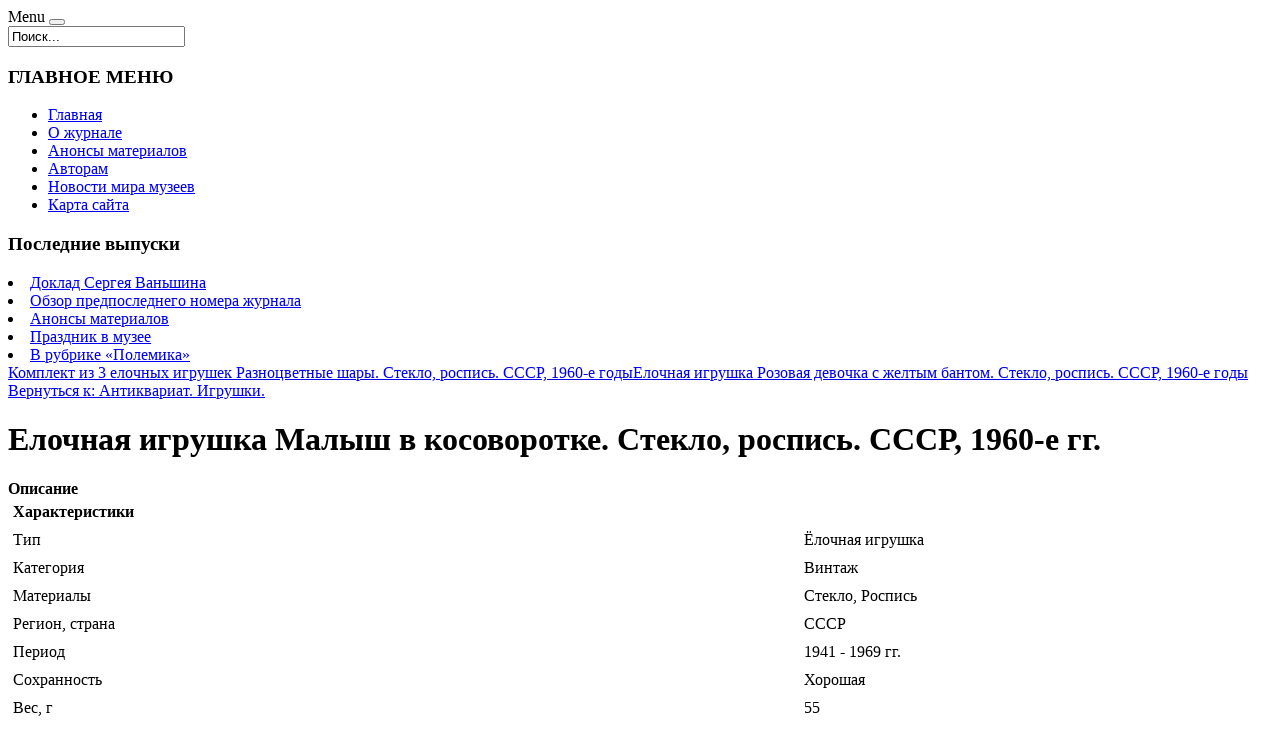

--- FILE ---
content_type: text/html; charset=utf-8
request_url: http://www.mirmus.ru/katalog/antikvariat-igrushki/elochnaya-igrushka-malysh-v-kosovorotke-steklo-rospis-sssr-1960-e-gg13491.html
body_size: 8422
content:
<!DOCTYPE html PUBLIC "-//W3C//DTD XHTML 1.0 Transitional//EN" "http://www.w3.org/TR/xhtml1/DTD/xhtml1-transitional.dtd">
<html xmlns="http://www.w3.org/1999/xhtml" xml:lang="ru-ru" lang="ru-ru" >
<head>
<base href="http://www.mirmus.ru/katalog/antikvariat-igrushki/elochnaya-igrushka-malysh-v-kosovorotke-steklo-rospis-sssr-1960-e-gg13491.html" />
	<meta http-equiv="content-type" content="text/html; charset=utf-8" />
	<meta name="keywords" content="мир музея, музейные технологии, музейное дело, наследие, музей москва, антиквариат, раритет, коллекционирование, частная коллекция картин, коллекция посуды, ретро интерьер" />
	<meta name="title" content="Елочная игрушка Малыш в косоворотке. Стекло, роспись. СССР, 1960-е гг." />
	<meta name="viewport" content="width=device-width, initial-scale=1.0" />
	<meta name="description" content="Елочная игрушка Малыш в косоворотке. Стекло, роспись. СССР, 1960-е гг. Антиквариат. Игрушки. Тип: Ёлочная игрушкаКатегория: ВинтажМатериалы: Стекло, РосписьРегион, страна: СССРПериод: 1941 - 1969 гг.Сохранность: ХорошаяВес, г: 55Вес в упаковке, г: 25" />
	<title>Антиквариат. Игрушки. : Елочная игрушка Малыш в косоворотке. Стекло, роспись. СССР, 1960-е гг. | Мир музея. Музейные технологии, музейное дело и наследие.</title>
	<link href="/katalog/antikvariat-igrushki/elochnaya-igrushka-malysh-v-kosovorotke-steklo-rospis-sssr-1960-e-gg13491.html" rel="canonical" />
	<link href="/templates/mirmus/favicon.ico" rel="shortcut icon" type="image/vnd.microsoft.icon" />
	<link href="http://www.mirmus.ru/component/search/?Itemid=131&amp;limit=int&amp;virtuemart_product_id=1349&amp;virtuemart_category_id=17&amp;format=opensearch" rel="search" title="Искать Мир музея. Музейные технологии, музейное дело и наследие." type="application/opensearchdescription+xml" />
	<link href="/components/com_virtuemart/assets/css/vm-ltr-common.css?vmver=9293" rel="stylesheet" type="text/css" />
	<link href="/components/com_virtuemart/assets/css/vm-ltr-site.css?vmver=9293" rel="stylesheet" type="text/css" />
	<link href="/components/com_virtuemart/assets/css/vm-ltr-reviews.css?vmver=9293" rel="stylesheet" type="text/css" />
	<link href="/components/com_virtuemart/assets/css/chosen.css?vmver=9293" rel="stylesheet" type="text/css" />
	<link href="/components/com_virtuemart/assets/css/jquery.fancybox-1.3.4.css?vmver=9293" rel="stylesheet" type="text/css" />
	<link href="http://www.mirmus.ru/templates/system/css/system.css" rel="stylesheet" type="text/css" />
	<link href="http://www.mirmus.ru/templates/mirmus/css/template.css" rel="stylesheet" type="text/css" />
	<link href="http://www.mirmus.ru/templates/mirmus/css/expand1060.css" rel="stylesheet" type="text/css" />
	<link href="/media/system/css/modal.css?c8a50e301fd518ee516df81a35eeca82" rel="stylesheet" type="text/css" />
	<link href="/modules/mod_sj_flat_menu/assets/css/styles-responsive.css" rel="stylesheet" type="text/css" />
	<link href="/modules/mod_sj_flat_menu/assets/css/styles.css" rel="stylesheet" type="text/css" />
	<style type="text/css">
#smoothtop{
	height:45px;
	width:45px;
	background:url(/plugins/system/smoothtop/images/up-arrow.gif) center top no-repeat;
	
}

#smoothtop:hover{background-position: center bottom;}
	</style>
	<script type="application/json" class="joomla-script-options new">{"system.paths":{"root":"","base":""}}</script>
	<script src="/media/jui/js/jquery.min.js?c8a50e301fd518ee516df81a35eeca82" type="text/javascript"></script>
	<script src="/media/jui/js/jquery-noconflict.js?c8a50e301fd518ee516df81a35eeca82" type="text/javascript"></script>
	<script src="/media/jui/js/jquery-migrate.min.js?c8a50e301fd518ee516df81a35eeca82" type="text/javascript"></script>
	<script src="/components/com_virtuemart/assets/js/jquery-ui.min.js?vmver=1.9.2" type="text/javascript"></script>
	<script src="/components/com_virtuemart/assets/js/jquery.ui.autocomplete.html.js" type="text/javascript"></script>
	<script src="/components/com_virtuemart/assets/js/jquery.noconflict.js" type="text/javascript" async="async"></script>
	<script src="/components/com_virtuemart/assets/js/vmsite.js?vmver=9293" type="text/javascript"></script>
	<script src="/components/com_virtuemart/assets/js/chosen.jquery.min.js?vmver=9293" type="text/javascript"></script>
	<script src="/components/com_virtuemart/assets/js/vmprices.js?vmver=9293" type="text/javascript" defer="defer"></script>
	<script src="/components/com_virtuemart/assets/js/dynupdate.js?vmver=9293" type="text/javascript"></script>
	<script src="/components/com_virtuemart/assets/js/fancybox/jquery.fancybox-1.3.4.pack.js?vmver=9293" type="text/javascript" defer="defer"></script>
	<script src="/media/system/js/core.js?c8a50e301fd518ee516df81a35eeca82" type="text/javascript"></script>
	<script src="/templates/mirmus/js/bootstrap.js" type="text/javascript"></script>
	<script src="/templates/mirmus/js/respond.min.js" type="text/javascript"></script>
	<script src="/media/system/js/modal.js?c8a50e301fd518ee516df81a35eeca82" type="text/javascript"></script>
	<script type="text/javascript">
if (typeof Virtuemart === "undefined")
	Virtuemart = {};Virtuemart.vmSiteurl = vmSiteurl = 'http://www.mirmus.ru/' ;
Virtuemart.vmLang = vmLang = "&lang=ru";
Virtuemart.vmLangTag = vmLangTag = "ru";
Itemid = '&Itemid=131';
Virtuemart.addtocart_popup = "1" ; 
usefancy = true;// Fade our <div> tag to 0 or 'num'
function fade_me(num){
	var smoothtop=document.id('smoothtop');
	if(smoothtop){smoothtop.fade(window.getScrollTop()<250?0:num);}
}
window.addEvent('domready',function(){
	// Create Fx.Scroll object
	var scroll=new Fx.Scroll(window,{
		'duration':	500,
		'transition':	Fx.Transitions.Expo.easeInOut,
		'wait':		false
	});
	// Create an <div> tag for SmoothTop
	var smoothtop=new Element('div',{
		'id':		'smoothtop',
		'class':	'smoothtop',
		'style':	'position:fixed; display:block; visibility:visible; zoom:1; opacity:0; cursor:pointer; right:5px; bottom:5px;',
		'title':	'',
		'html':		'',
		'events':{
			// No transparent when hover
			mouseover: function(){fade_me(1);},
			// Transparent when no hover
			mouseout: function(){fade_me(0.7);},
			// Scroll Up on click
			click: function(){scroll.toTop();}
		}
	// Inject our <div> tag into the document body
	}).inject(document.body);
	// Gottta do this for stupid IE
	document.id('smoothtop').setStyle('opacity','0');
});
// Show/Hide our <div> tag
window.addEvent('scroll',function(){fade_me(0.7);});
		jQuery(function($) {
			SqueezeBox.initialize({});
			SqueezeBox.assign($('a.modal').get(), {
				parse: 'rel'
			});
		});

		window.jModalClose = function () {
			SqueezeBox.close();
		};
		
		// Add extra modal close functionality for tinyMCE-based editors
		document.onreadystatechange = function () {
			if (document.readyState == 'interactive' && typeof tinyMCE != 'undefined' && tinyMCE)
			{
				if (typeof window.jModalClose_no_tinyMCE === 'undefined')
				{	
					window.jModalClose_no_tinyMCE = typeof(jModalClose) == 'function'  ?  jModalClose  :  false;
					
					jModalClose = function () {
						if (window.jModalClose_no_tinyMCE) window.jModalClose_no_tinyMCE.apply(this, arguments);
						tinyMCE.activeEditor.windowManager.close();
					};
				}
		
				if (typeof window.SqueezeBoxClose_no_tinyMCE === 'undefined')
				{
					if (typeof(SqueezeBox) == 'undefined')  SqueezeBox = {};
					window.SqueezeBoxClose_no_tinyMCE = typeof(SqueezeBox.close) == 'function'  ?  SqueezeBox.close  :  false;
		
					SqueezeBox.close = function () {
						if (window.SqueezeBoxClose_no_tinyMCE)  window.SqueezeBoxClose_no_tinyMCE.apply(this, arguments);
						tinyMCE.activeEditor.windowManager.close();
					};
				}
			}
		};
		
	</script>

</head>

<body class="fontfamily1">
<div id="header-outer" class="clr">
<div id="header-inner">
<div id="logo">
<a href="/"></a>
</div>
<div id="navigation" class="navbar navbar-inverse" role="navigation">
<span class="navigation">Menu</span>
<button type="button" class="navbar-toggle" data-toggle="collapse" data-target=".navbar-collapse">
<span class="icon-bar"></span>
<span class="icon-bar"></span>
<span class="icon-bar"></span>
</button>
<div id="toolbar" class="navbar-collapse collapse">
<div class="search">
	<form action="/katalog.html" method="post" class="form-inline">
		<input name="searchword" id="mod-search-searchword" maxlength="200"  class="inputbox search-query" type="text" size="20" value="Поиск..."  onblur="if (this.value=='') this.value='Поиск...';" onfocus="if (this.value=='Поиск...') this.value='';" />		<input type="hidden" name="task" value="search" />
		<input type="hidden" name="option" value="com_search" />
		<input type="hidden" name="Itemid" value="131" />
	</form>
</div>

</div>
</div>
</div>
</div>

<div id="body-outer" class="clr">
<div id="body-float">
<script type="text/javascript">
<!--
var _acic={dataProvider:10};(function(){var e=document.createElement("script");e.type="text/javascript";e.async=true;e.src="https://www.acint.net/aci.js";var t=document.getElementsByTagName("script")[0];t.parentNode.insertBefore(e,t)})()
//-->
</script><div id="body-inner">
<div id="left-left-only">
 
		<div class="moduletable">
							<h3>ГЛАВНОЕ МЕНЮ</h3>
						
    <div class="pretext"></div>

			<!--[if lt IE 9]><ul class="sj-flat-menu flyout-menu vertical lt-ie9 " id="sj_flat_menu_20885922611769367600"><![endif]-->
			<!--[if IE 9]><ul class="sj-flat-menu flyout-menu vertical" id="sj_flat_menu_20885922611769367600"><![endif]-->
			<!--[if gt IE 9]><!--><ul class="sj-flat-menu flyout-menu vertical" id="sj_flat_menu_20885922611769367600"><!--<![endif]-->
            <li ><div class='fm-item '><div class='fm-button' ></div><div class='fm-link' ><a  href='/'>Главная</a></div></div></li><li ><div class='fm-item '><div class='fm-button' ></div><div class='fm-link' ><a  href='/o-zhurnale.html'>О журнале</a></div></div></li><li ><div class='fm-item '><div class='fm-button' ></div><div class='fm-link' ><a  href='/anonsy-materialov.html'>Анонсы материалов</a></div></div></li><li ><div class='fm-item '><div class='fm-button' ></div><div class='fm-link' ><a  href='/avtoram.html'>Авторам</a></div></div></li><li ><div class='fm-item '><div class='fm-button' ></div><div class='fm-link' ><a  href='/novosti-mira-muzeev.html'>Новости мира музеев</a></div></div></li><li ><div class='fm-item '><div class='fm-button' ></div><div class='fm-link' ><a  href='/map.html'>Карта сайта</a></div></div>    </li>
</ul>
	
    <div class="posttext">                       </div>                                                                       
                                                                                    <script type="text/javascript">
//<![CDATA[
jQuery(document).ready(function($){
	;(function(element){
		$element = $(element);
		$('li:first-child',$element).addClass("fm-first");
		$('li:last-child',$element).addClass("fm-last");
		$('.fm-container',$element).each(function(){
			$('ul > li',$(this)).eq(0).addClass("fm-first");
			$('ul > li:last-child',$(this)).addClass("fm-last");
		});
		if($('li.fm-active ',$element).length > 0){
			$('li.fm-active ',$element).parents($('li',$element)).addClass('fm-active');
		}
		
				$element.find(".fm-item").click(function(){
			var li = $(this).parent();
			if(!li.hasClass("fm-opened")){
				var fl_openedLi = li.parent().children(".fm-opened");
				var ul = li.children(".fm-container");
				if(ul.length > 0) {
										fl_openedLi.children(".fm-container").hide(300);
										fl_openedLi.removeClass("fm-opened");
					fl_openedLi.children(".fm-item").children(".fm-button").children("img").attr("src", "http://www.mirmus.ru/modules/mod_sj_flat_menu/assets/images/icon_active.png");
					li.addClass("fm-opened");
					li.children(".fm-item").children(".fm-button").children("img").attr("src", "http://www.mirmus.ru/modules/mod_sj_flat_menu/assets/images/icon_normal.png");
										ul.show(300);
									}
			}else{
								li.children(".fm-container").hide(300);
								li.removeClass("fm-opened");
				li.children(".fm-item").children(".fm-button").children("img").attr("src", "http://www.mirmus.ru/modules/mod_sj_flat_menu/assets/images/icon_active.png");
			}
			//return false;
		});
		// $("body").click(function(){
			// $(".fm-opened").removeClass("fm-opened");
			// $(".fm-container").hide(300); 
			// $('.fm-item',$element).parent().children(".fm-item").children(".fm-button").children("img").attr("src", "http://www.mirmus.ru/modules/mod_sj_flat_menu/assets/images/icon_active.png");
		// });	
			
	
	})('#sj_flat_menu_20885922611769367600');
});
//]]>
</script>
		</div>
			<div class="moduletable">
							<h3>Последние выпуски</h3>
						
	<li itemscope itemtype="https://schema.org/Article">
		<a href="/anonsy-materialov/doklad-sergeya-vanshina.html" itemprop="url">
			<span itemprop="name">
				Доклад Сергея Ваньшина			</span>
		</a>
	</li>
	<li itemscope itemtype="https://schema.org/Article">
		<a href="/anonsy-materialov/obzor-predposlednego-nomera-zhurnala.html" itemprop="url">
			<span itemprop="name">
				Обзор предпоследнего номера журнала			</span>
		</a>
	</li>
	<li itemscope itemtype="https://schema.org/Article">
		<a href="/anonsy-materialov/anonsy-materialov.html" itemprop="url">
			<span itemprop="name">
				Анонсы материалов			</span>
		</a>
	</li>
	<li itemscope itemtype="https://schema.org/Article">
		<a href="/anonsy-materialov/prazdnik-v-muzee.html" itemprop="url">
			<span itemprop="name">
				Праздник в музее			</span>
		</a>
	</li>
	<li itemscope itemtype="https://schema.org/Article">
		<a href="/anonsy-materialov/v-rubrike-polemika.html" itemprop="url">
			<span itemprop="name">
				В рубрике «Полемика»			</span>
		</a>
	</li>

		</div>
	
</div>
<div id="body-left-only">
<div class="clr">
<div id="layer-left-only">
<div id="mainbody" class="clr">
<div id="system-message-container">
	</div>


<div class="productdetails-view productdetails" itemscope itemtype="http://schema.org/Product">

            <div class="product-neighbours">
	    <a href="/katalog/antikvariat-igrushki/komplekt-iz-3-elochnyx-igrushek-raznocvetnye-shary-steklo-rospis-sssr-1960-e-gody14221.html" rel="prev" class="previous-page" data-dynamic-update="1">Комплект из 3 елочных игрушек Разноцветные шары. Стекло, роспись. СССР, 1960-е годы</a><a href="/katalog/antikvariat-igrushki/elochnaya-igrushka-rozovaya-devochka-s-jeltym-bantom-steklo-rospis-sssr-1960-e-gody10491.html" rel="next" class="next-page" data-dynamic-update="1">Елочная игрушка Розовая девочка с желтым бантом. Стекло, роспись. СССР, 1960-е годы</a>    	<div class="clear"></div>
        </div>
    
		<div class="back-to-category">
    	<a href="/katalog/antikvariat-igrushki.html" class="product-details" title="Антиквариат. Игрушки.">Вернуться к: Антиквариат. Игрушки.</a>
	</div>

        <h1 itemprop="name">Елочная игрушка Малыш в косоворотке. Стекло, роспись. СССР, 1960-е гг.</h1>
    
    
    
    
    
    <div class="vm-product-container">
	<div class="vm-product-media-container">
	<div class="main-image">
		<a  rel='vm-additional-images' href="http://www.mirmus.ru/images/stories/virtuemart/product/150213993816179993_big.jpg"><img src="/images/stories/virtuemart/product/150213993816179993_big.jpg" alt="" itemprop="image" /></a>		<div class="clear"></div>
	</div>
		</div>

	<div class="vm-product-details-container">
	    <div class="spacer-buy-area">

		
		<div class="product-price" id="productPrice1349">
	<span class="price-crossed" ></span></div>

 <div class="clear"></div>
	<div class="addtocart-area">
		<form method="post" class="product js-recalculate" action="/katalog.html">
						<input type="hidden" name="option" value="com_virtuemart"/>
			<input type="hidden" name="view" value="cart"/>
			<input type="hidden" name="virtuemart_product_id[]" value="1349"/>
			<input type="hidden" class="pname" value="Елочная игрушка Малыш в косоворотке. Стекло, роспись. СССР, 1960-е гг."/>
			<input type="hidden" name="Itemid" value="131"/>		</form>

	</div>


		
	    </div>
	</div>
	<div class="clear"></div>


    </div>

	        <div class="product-description" itemprop="description">
	    	<span class="title"><b>Описание</b></span>
	<table border="0" width="100%" cellspacing="0" cellpadding="5" class="modelProperties"><colgroup span="2"></colgroup><tbody><tr><td colspan="2" class="title"><b>Характеристики</b></td></tr><tr><td class="label"><span>Тип</span></td><td>Ёлочная игрушка</td></tr><tr><td class="label"><span>Категория</span></td><td>Винтаж</td></tr><tr><td class="label"><span>Материалы</span></td><td>Стекло, Роспись</td></tr><tr><td class="label"><span>Регион, страна</span></td><td>СССР</td></tr><tr><td class="label"><span>Период</span></td><td>1941 - 1969 гг.</td></tr><tr><td class="label"><span>Сохранность</span></td><td>Хорошая</td></tr><tr><td class="label"><span>Вес, г</span></td><td>55</td></tr><tr><td class="label"><span>Вес в упаковке, г</span></td><td>25</td></tr><tr><td class="label"><span>Размер упаковки (ДхШхВ), см</span></td><td>13 x 8 x 8</td></tr></tbody></table><br clear="all"><p class="grey">Перед покупкой уточняйте технические характеристики и комплектацию у продавца</p>        </div>
	
    <script id="updateChosen_js" type="text/javascript">//<![CDATA[ 
if (typeof Virtuemart === "undefined")
	var Virtuemart = {};
	Virtuemart.updateChosenDropdownLayout = function() {
		var vm2string = {editImage: 'edit image',select_all_text: 'Выбрать все',select_some_options_text: 'Доступен для всех'};
		jQuery("select.vm-chzn-select").each( function () {
			var swidth = jQuery(this).css("width")+10;
			jQuery(this).chosen({enable_select_all: true,select_all_text : vm2string.select_all_text,select_some_options_text:vm2string.select_some_options_text,disable_search_threshold: 5, width: swidth});
		});
	}
	jQuery(document).ready( function() {
		Virtuemart.updateChosenDropdownLayout($);
	}); //]]>
</script><script id="vm.countryState_js" type="text/javascript">//<![CDATA[ 
jQuery(document).ready( function($) {
			$("#virtuemart_country_id_field").vm2front("list",{dest : "#virtuemart_state_id_field",ids : "",prefiks : ""});
		}); //]]>
</script><script id="vm.countryStateshipto__js" type="text/javascript">//<![CDATA[ 
jQuery(document).ready( function($) {
			$("#shipto_virtuemart_country_id_field").vm2front("list",{dest : "#shipto_virtuemart_state_id_field",ids : "",prefiks : "shipto_"});
		}); //]]>
</script><script id="updDynamicListeners_js" type="text/javascript">//<![CDATA[ 
jQuery(document).ready(function() { // GALT: Start listening for dynamic content update.
	// If template is aware of dynamic update and provided a variable let's
	// set-up the event listeners.
	if (Virtuemart.container)
		Virtuemart.updateDynamicUpdateListeners();

}); //]]>
</script><script id="popups_js" type="text/javascript"> //<![CDATA[
	jQuery(document).ready(function($) {
		
			$('a.ask-a-question, a.printModal, a.recommened-to-friend, a.manuModal').click(function(event){
              event.preventDefault();
		      $.fancybox({
		        href: $(this).attr('href'),
		        type: 'iframe',
		        height: 550
		        });
		      });
			
	});
//]]> </script><script id="imagepopup_js" type="text/javascript">//<![CDATA[ 
jQuery(document).ready(function() {
		Virtuemart.updateImageEventListeners()
	});
	Virtuemart.updateImageEventListeners = function() {
		jQuery("a[rel=vm-additional-images]").fancybox({
			"titlePosition" 	: "inside",
			"transitionIn"	:	"elastic",
			"transitionOut"	:	"elastic"
		});
		jQuery(".additional-images a.product-image.image-0").removeAttr("rel");
		jQuery(".additional-images img.product-image").click(function() {
			jQuery(".additional-images a.product-image").attr("rel","vm-additional-images" );
			jQuery(this).parent().children("a.product-image").removeAttr("rel");
			var src = jQuery(this).parent().children("a.product-image").attr("href");
			jQuery(".main-image img").attr("src",src);
			jQuery(".main-image img").attr("alt",this.alt );
			jQuery(".main-image a").attr("href",src );
			jQuery(".main-image a").attr("title",this.alt );
			jQuery(".main-image .vm-img-desc").html(this.alt);
		}); 
	} //]]>
</script><script id="ajaxContent_js" type="text/javascript">//<![CDATA[ 
Virtuemart.container = jQuery('.productdetails-view');
Virtuemart.containerSelector = '.productdetails-view'; //]]>
</script> </div> 




</div>
</div>
</div>
</div>
</div>
</div>
</div>
<div id="spacer" class="clr">&nbsp;</div>
<div id="footer-outer" class="clr">
<div id="footer-float">
<div id="footer-inner">
<div class="footer33">
<div class="footer first">
		<div class="moduletable">
							<h3>Последние новости</h3>
						
	<li itemscope itemtype="https://schema.org/Article">
		<a href="/novosti-mira-muzeev/vtoraya-aktsiya-biblionoch-2013-projdet-v-noch-s-19-po-20-aprelya.html" itemprop="url">
			<span itemprop="name">
				Вторая акция «БИБЛИОНОЧЬ-2013» пройдет в ночь с 19 по 20 апреля			</span>
		</a>
	</li>
	<li itemscope itemtype="https://schema.org/Article">
		<a href="/novosti-mira-muzeev/kollektiv-yartsevskogo-istoriko-kraevedcheskogo-muzeya-uvolilsya-v-polnom-sostave.html" itemprop="url">
			<span itemprop="name">
				Коллектив Ярцевского историко-краеведческого музея уволился в полном составе			</span>
		</a>
	</li>
	<li itemscope itemtype="https://schema.org/Article">
		<a href="/novosti-mira-muzeev/kraevedenie-i-tserkovnaya-istoriya-bogorodskogo-kraya.html" itemprop="url">
			<span itemprop="name">
				КРАЕВЕДЕНИЕ И ЦЕРКОВНАЯ ИСТОРИЯ БОГОРОДСКОГО КРАЯ			</span>
		</a>
	</li>
	<li itemscope itemtype="https://schema.org/Article">
		<a href="/novosti-mira-muzeev/muzej-kizhi-modernizatsii-ili-kommertsializatsiya.html" itemprop="url">
			<span itemprop="name">
				Музей «Кижи»: модернизации или коммерциализация?			</span>
		</a>
	</li>
	<li itemscope itemtype="https://schema.org/Article">
		<a href="/novosti-mira-muzeev/issledovatelskij-seminar-moskva-mesta-pamyati.html" itemprop="url">
			<span itemprop="name">
				 Исследовательский семинар "Москва. Места памяти"			</span>
		</a>
	</li>

		</div>
	
</div>
<div class="footer second">
		<div class="moduletable">
							<h3>Самое популярное</h3>
						<div class="latestnews">
	<li itemscope itemtype="https://schema.org/Article">
		<a href="/nashi-stati/blagotvoritelnyj-muzejnyj-refleks.html" itemprop="url">
			<span itemprop="name">
				Благотворительный музейный рефлекс			</span>
		</a>
	</li>
	<li itemscope itemtype="https://schema.org/Article">
		<a href="/nashi-stati/vozvrashchenie-borisa-grigoreva.html" itemprop="url">
			<span itemprop="name">
				Возвращение Бориса Григорьева			</span>
		</a>
	</li>
	<li itemscope itemtype="https://schema.org/Article">
		<a href="/chastnye-kollektsii/serebryanyj-srednevekovyj-vitten.html" itemprop="url">
			<span itemprop="name">
				Серебряный средневековый виттен			</span>
		</a>
	</li>
	<li itemscope itemtype="https://schema.org/Article">
		<a href="/izvestnye-muzei/muzej-pablo-pikasso.html" itemprop="url">
			<span itemprop="name">
				Музей Пабло Пикассо			</span>
		</a>
	</li>
	<li itemscope itemtype="https://schema.org/Article">
		<a href="/anonsy-materialov/anonsy-materialov.html" itemprop="url">
			<span itemprop="name">
				Анонсы материалов			</span>
		</a>
	</li>
</div>
		</div>
	
</div>
<div class="footer third">
		<div class="moduletable">
							<h3>Обзоры экспертов</h3>
						<div class="latestnews">
	<li itemscope itemtype="https://schema.org/Article">
		<a href="/izvestnye-muzei/dom-muzej-zigmunda-frejda.html" itemprop="url">
			<span itemprop="name">
				Дом-музей Зигмунда Фрейда			</span>
		</a>
	</li>
	<li itemscope itemtype="https://schema.org/Article">
		<a href="/izvestnye-muzei/muzej-pablo-pikasso.html" itemprop="url">
			<span itemprop="name">
				Музей Пабло Пикассо			</span>
		</a>
	</li>
	<li itemscope itemtype="https://schema.org/Article">
		<a href="/izvestnye-muzei/kollektsii-luvra.html" itemprop="url">
			<span itemprop="name">
				Коллекции Лувра			</span>
		</a>
	</li>
	<li itemscope itemtype="https://schema.org/Article">
		<a href="/izvestnye-muzei/dom-muzej-fridy-kalo.html" itemprop="url">
			<span itemprop="name">
				Дом-музей Фриды Кало			</span>
		</a>
	</li>
	<li itemscope itemtype="https://schema.org/Article">
		<a href="/chastnye-kollektsii/serebryanyj-srednevekovyj-vitten.html" itemprop="url">
			<span itemprop="name">
				Серебряный средневековый виттен			</span>
		</a>
	</li>
</div>
		</div>
	
</div>
</div>
</div>
</div>
</div>
<div id="copyright-outer" class="clr">
<div id="copyright-inner">
<div id="copyright">
© 2017 Мир музея. Музейные технологии, музейное дело и наследие. <br>
	<noindex><!--LiveInternet counter--><script type="text/javascript"><!--
document.write("<a href='//www.liveinternet.ru/click' "+
"target=_blank><img src='//counter.yadro.ru/hit?t24.6;r"+
escape(document.referrer)+((typeof(screen)=="undefined")?"":
";s"+screen.width+"*"+screen.height+"*"+(screen.colorDepth?
screen.colorDepth:screen.pixelDepth))+";u"+escape(document.URL)+
";"+Math.random()+
"' alt='' title='LiveInternet: показано число посетителей за"+
" сегодня' "+
"border='0' width='88' height='15'><\/a>")
//--></script><!--/LiveInternet--></noindex></div>
</div>
</div></body>
</html>